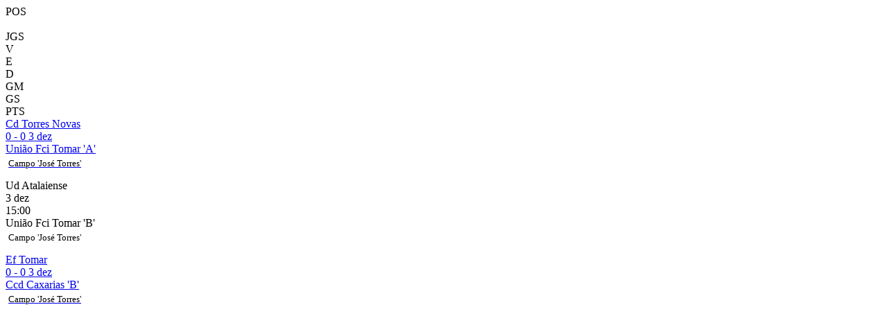

--- FILE ---
content_type: text/html; charset=utf-8
request_url: https://resultados.fpf.pt/Competition/GetClassificationAndMatchesByFixture?fixtureId=468521
body_size: 229
content:
<div id="classification">
    <div class="game-header row no-gutters">
        <div class="col-md-1 col-sm-1 col-xs-1 text-center">POS</div>
        <div class="col-md-4 col-sm-4 col-xs-4">&nbsp;</div>
        <div class="col-md-1 col-sm-1 col-xs-1 text-center">JGS</div>
        <div class="col-md-1 col-sm-1 col-xs-1 text-center">V</div>
        <div class="col-md-1 col-sm-1 col-xs-1 text-center">E</div>
        <div class="col-md-1 col-sm-1 col-xs-1 text-center">D</div>
        <div class="col-md-1 col-sm-1 col-xs-1 text-center">GM</div>
        <div class="col-md-1 col-sm-1 col-xs-1 text-center">GS</div>
        <div class="col-md-1 col-sm-1 col-xs-1 text-center">PTS</div>
    </div>
    </div>
<div id="matches">
    <a class="game-link" href="/Match/GetMatchInformation?matchId=1862976">
        
<div class="game" style="min-height: 31px">


    <div class="home-team  col-md-4 col-sm-4 col-xs-4 no-padding text-left">Cd Torres Novas</div>

        <div class="score col-md-4 col-sm-4 col-xs-4 no-padding text-center">
            <span>
                0 - 0                            </span>
                <span class="game-schedule">
                    3 dez
                </span>
        </div>
    <div class="away-team  col-md-4 col-sm-4 col-xs-4 no-padding text-right">Uni&#227;o Fci Tomar &#39;A&#39;</div>
</div>
    <div class="game-list-stadium" style="padding: 4px 4px 15px">
        <small style="color: #000; font-size: 13px; height: 100%; float: none;">Campo &#39;Jos&#233; Torres&#39;</small>
    </div>

    </a>

<div class="game" style="min-height: 31px">


    <div class="home-team  col-md-4 col-sm-4 col-xs-4 no-padding text-left">Ud Atalaiense</div>

        <div class="col-md-4 col-sm-4 col-xs-4 no-padding text-center">
            <span class="game-schedule">
                3 dez                    <br />15:00            </span>
          
            
        </div>
    <div class="away-team  col-md-4 col-sm-4 col-xs-4 no-padding text-right">Uni&#227;o Fci Tomar &#39;B&#39;</div>
</div>
    <div class="game-list-stadium" style="padding: 4px 4px 15px">
        <small style="color: #000; font-size: 13px; height: 100%; float: none;">Campo &#39;Jos&#233; Torres&#39;</small>
    </div>
    <a class="game-link" href="/Match/GetMatchInformation?matchId=1862974">
        
<div class="game" style="min-height: 31px">


    <div class="home-team  col-md-4 col-sm-4 col-xs-4 no-padding text-left">Ef Tomar</div>

        <div class="score col-md-4 col-sm-4 col-xs-4 no-padding text-center">
            <span>
                0 - 0                            </span>
                <span class="game-schedule">
                    3 dez
                </span>
        </div>
    <div class="away-team  col-md-4 col-sm-4 col-xs-4 no-padding text-right">Ccd Caxarias &#39;B&#39;</div>
</div>
    <div class="game-list-stadium" style="padding: 4px 4px 15px">
        <small style="color: #000; font-size: 13px; height: 100%; float: none;">Campo &#39;Jos&#233; Torres&#39;</small>
    </div>

    </a>
</div>


